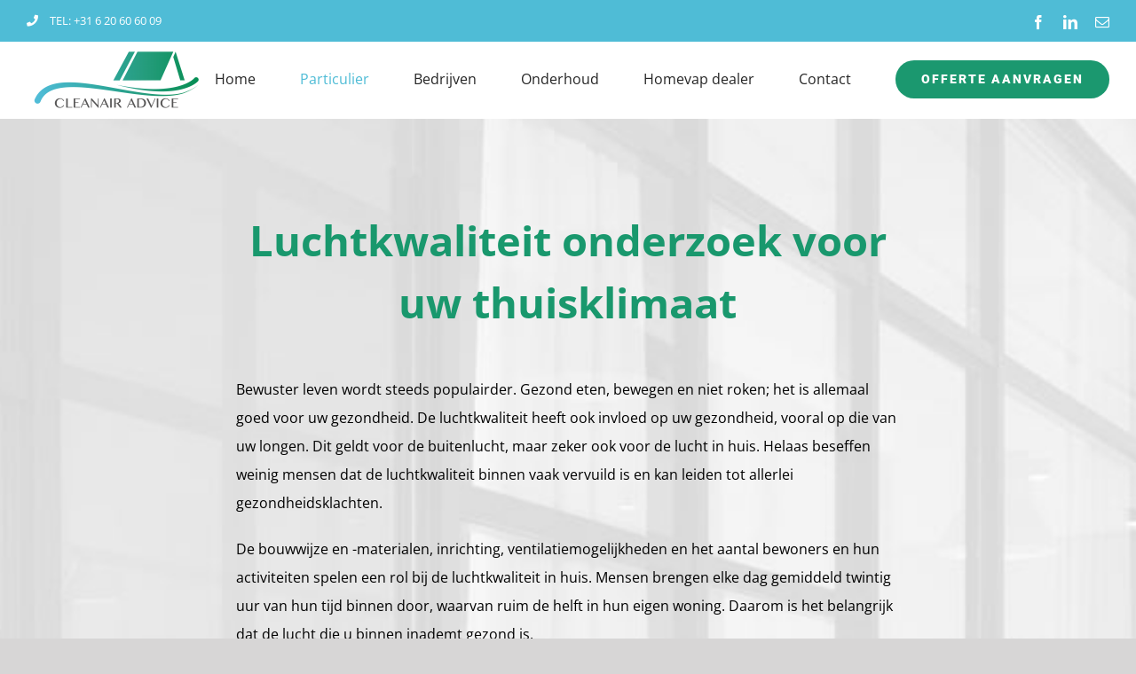

--- FILE ---
content_type: text/html; charset=utf-8
request_url: https://www.google.com/recaptcha/api2/anchor?ar=1&k=6LewZ6IUAAAAAO28FqJb7S-LcX_BYfRfXgLy1fDP&co=aHR0cHM6Ly9jbGVhbmFpcmFkdmljZS5ubDo0NDM.&hl=en&v=N67nZn4AqZkNcbeMu4prBgzg&size=invisible&anchor-ms=20000&execute-ms=30000&cb=58ya4hs0hh2o
body_size: 48736
content:
<!DOCTYPE HTML><html dir="ltr" lang="en"><head><meta http-equiv="Content-Type" content="text/html; charset=UTF-8">
<meta http-equiv="X-UA-Compatible" content="IE=edge">
<title>reCAPTCHA</title>
<style type="text/css">
/* cyrillic-ext */
@font-face {
  font-family: 'Roboto';
  font-style: normal;
  font-weight: 400;
  font-stretch: 100%;
  src: url(//fonts.gstatic.com/s/roboto/v48/KFO7CnqEu92Fr1ME7kSn66aGLdTylUAMa3GUBHMdazTgWw.woff2) format('woff2');
  unicode-range: U+0460-052F, U+1C80-1C8A, U+20B4, U+2DE0-2DFF, U+A640-A69F, U+FE2E-FE2F;
}
/* cyrillic */
@font-face {
  font-family: 'Roboto';
  font-style: normal;
  font-weight: 400;
  font-stretch: 100%;
  src: url(//fonts.gstatic.com/s/roboto/v48/KFO7CnqEu92Fr1ME7kSn66aGLdTylUAMa3iUBHMdazTgWw.woff2) format('woff2');
  unicode-range: U+0301, U+0400-045F, U+0490-0491, U+04B0-04B1, U+2116;
}
/* greek-ext */
@font-face {
  font-family: 'Roboto';
  font-style: normal;
  font-weight: 400;
  font-stretch: 100%;
  src: url(//fonts.gstatic.com/s/roboto/v48/KFO7CnqEu92Fr1ME7kSn66aGLdTylUAMa3CUBHMdazTgWw.woff2) format('woff2');
  unicode-range: U+1F00-1FFF;
}
/* greek */
@font-face {
  font-family: 'Roboto';
  font-style: normal;
  font-weight: 400;
  font-stretch: 100%;
  src: url(//fonts.gstatic.com/s/roboto/v48/KFO7CnqEu92Fr1ME7kSn66aGLdTylUAMa3-UBHMdazTgWw.woff2) format('woff2');
  unicode-range: U+0370-0377, U+037A-037F, U+0384-038A, U+038C, U+038E-03A1, U+03A3-03FF;
}
/* math */
@font-face {
  font-family: 'Roboto';
  font-style: normal;
  font-weight: 400;
  font-stretch: 100%;
  src: url(//fonts.gstatic.com/s/roboto/v48/KFO7CnqEu92Fr1ME7kSn66aGLdTylUAMawCUBHMdazTgWw.woff2) format('woff2');
  unicode-range: U+0302-0303, U+0305, U+0307-0308, U+0310, U+0312, U+0315, U+031A, U+0326-0327, U+032C, U+032F-0330, U+0332-0333, U+0338, U+033A, U+0346, U+034D, U+0391-03A1, U+03A3-03A9, U+03B1-03C9, U+03D1, U+03D5-03D6, U+03F0-03F1, U+03F4-03F5, U+2016-2017, U+2034-2038, U+203C, U+2040, U+2043, U+2047, U+2050, U+2057, U+205F, U+2070-2071, U+2074-208E, U+2090-209C, U+20D0-20DC, U+20E1, U+20E5-20EF, U+2100-2112, U+2114-2115, U+2117-2121, U+2123-214F, U+2190, U+2192, U+2194-21AE, U+21B0-21E5, U+21F1-21F2, U+21F4-2211, U+2213-2214, U+2216-22FF, U+2308-230B, U+2310, U+2319, U+231C-2321, U+2336-237A, U+237C, U+2395, U+239B-23B7, U+23D0, U+23DC-23E1, U+2474-2475, U+25AF, U+25B3, U+25B7, U+25BD, U+25C1, U+25CA, U+25CC, U+25FB, U+266D-266F, U+27C0-27FF, U+2900-2AFF, U+2B0E-2B11, U+2B30-2B4C, U+2BFE, U+3030, U+FF5B, U+FF5D, U+1D400-1D7FF, U+1EE00-1EEFF;
}
/* symbols */
@font-face {
  font-family: 'Roboto';
  font-style: normal;
  font-weight: 400;
  font-stretch: 100%;
  src: url(//fonts.gstatic.com/s/roboto/v48/KFO7CnqEu92Fr1ME7kSn66aGLdTylUAMaxKUBHMdazTgWw.woff2) format('woff2');
  unicode-range: U+0001-000C, U+000E-001F, U+007F-009F, U+20DD-20E0, U+20E2-20E4, U+2150-218F, U+2190, U+2192, U+2194-2199, U+21AF, U+21E6-21F0, U+21F3, U+2218-2219, U+2299, U+22C4-22C6, U+2300-243F, U+2440-244A, U+2460-24FF, U+25A0-27BF, U+2800-28FF, U+2921-2922, U+2981, U+29BF, U+29EB, U+2B00-2BFF, U+4DC0-4DFF, U+FFF9-FFFB, U+10140-1018E, U+10190-1019C, U+101A0, U+101D0-101FD, U+102E0-102FB, U+10E60-10E7E, U+1D2C0-1D2D3, U+1D2E0-1D37F, U+1F000-1F0FF, U+1F100-1F1AD, U+1F1E6-1F1FF, U+1F30D-1F30F, U+1F315, U+1F31C, U+1F31E, U+1F320-1F32C, U+1F336, U+1F378, U+1F37D, U+1F382, U+1F393-1F39F, U+1F3A7-1F3A8, U+1F3AC-1F3AF, U+1F3C2, U+1F3C4-1F3C6, U+1F3CA-1F3CE, U+1F3D4-1F3E0, U+1F3ED, U+1F3F1-1F3F3, U+1F3F5-1F3F7, U+1F408, U+1F415, U+1F41F, U+1F426, U+1F43F, U+1F441-1F442, U+1F444, U+1F446-1F449, U+1F44C-1F44E, U+1F453, U+1F46A, U+1F47D, U+1F4A3, U+1F4B0, U+1F4B3, U+1F4B9, U+1F4BB, U+1F4BF, U+1F4C8-1F4CB, U+1F4D6, U+1F4DA, U+1F4DF, U+1F4E3-1F4E6, U+1F4EA-1F4ED, U+1F4F7, U+1F4F9-1F4FB, U+1F4FD-1F4FE, U+1F503, U+1F507-1F50B, U+1F50D, U+1F512-1F513, U+1F53E-1F54A, U+1F54F-1F5FA, U+1F610, U+1F650-1F67F, U+1F687, U+1F68D, U+1F691, U+1F694, U+1F698, U+1F6AD, U+1F6B2, U+1F6B9-1F6BA, U+1F6BC, U+1F6C6-1F6CF, U+1F6D3-1F6D7, U+1F6E0-1F6EA, U+1F6F0-1F6F3, U+1F6F7-1F6FC, U+1F700-1F7FF, U+1F800-1F80B, U+1F810-1F847, U+1F850-1F859, U+1F860-1F887, U+1F890-1F8AD, U+1F8B0-1F8BB, U+1F8C0-1F8C1, U+1F900-1F90B, U+1F93B, U+1F946, U+1F984, U+1F996, U+1F9E9, U+1FA00-1FA6F, U+1FA70-1FA7C, U+1FA80-1FA89, U+1FA8F-1FAC6, U+1FACE-1FADC, U+1FADF-1FAE9, U+1FAF0-1FAF8, U+1FB00-1FBFF;
}
/* vietnamese */
@font-face {
  font-family: 'Roboto';
  font-style: normal;
  font-weight: 400;
  font-stretch: 100%;
  src: url(//fonts.gstatic.com/s/roboto/v48/KFO7CnqEu92Fr1ME7kSn66aGLdTylUAMa3OUBHMdazTgWw.woff2) format('woff2');
  unicode-range: U+0102-0103, U+0110-0111, U+0128-0129, U+0168-0169, U+01A0-01A1, U+01AF-01B0, U+0300-0301, U+0303-0304, U+0308-0309, U+0323, U+0329, U+1EA0-1EF9, U+20AB;
}
/* latin-ext */
@font-face {
  font-family: 'Roboto';
  font-style: normal;
  font-weight: 400;
  font-stretch: 100%;
  src: url(//fonts.gstatic.com/s/roboto/v48/KFO7CnqEu92Fr1ME7kSn66aGLdTylUAMa3KUBHMdazTgWw.woff2) format('woff2');
  unicode-range: U+0100-02BA, U+02BD-02C5, U+02C7-02CC, U+02CE-02D7, U+02DD-02FF, U+0304, U+0308, U+0329, U+1D00-1DBF, U+1E00-1E9F, U+1EF2-1EFF, U+2020, U+20A0-20AB, U+20AD-20C0, U+2113, U+2C60-2C7F, U+A720-A7FF;
}
/* latin */
@font-face {
  font-family: 'Roboto';
  font-style: normal;
  font-weight: 400;
  font-stretch: 100%;
  src: url(//fonts.gstatic.com/s/roboto/v48/KFO7CnqEu92Fr1ME7kSn66aGLdTylUAMa3yUBHMdazQ.woff2) format('woff2');
  unicode-range: U+0000-00FF, U+0131, U+0152-0153, U+02BB-02BC, U+02C6, U+02DA, U+02DC, U+0304, U+0308, U+0329, U+2000-206F, U+20AC, U+2122, U+2191, U+2193, U+2212, U+2215, U+FEFF, U+FFFD;
}
/* cyrillic-ext */
@font-face {
  font-family: 'Roboto';
  font-style: normal;
  font-weight: 500;
  font-stretch: 100%;
  src: url(//fonts.gstatic.com/s/roboto/v48/KFO7CnqEu92Fr1ME7kSn66aGLdTylUAMa3GUBHMdazTgWw.woff2) format('woff2');
  unicode-range: U+0460-052F, U+1C80-1C8A, U+20B4, U+2DE0-2DFF, U+A640-A69F, U+FE2E-FE2F;
}
/* cyrillic */
@font-face {
  font-family: 'Roboto';
  font-style: normal;
  font-weight: 500;
  font-stretch: 100%;
  src: url(//fonts.gstatic.com/s/roboto/v48/KFO7CnqEu92Fr1ME7kSn66aGLdTylUAMa3iUBHMdazTgWw.woff2) format('woff2');
  unicode-range: U+0301, U+0400-045F, U+0490-0491, U+04B0-04B1, U+2116;
}
/* greek-ext */
@font-face {
  font-family: 'Roboto';
  font-style: normal;
  font-weight: 500;
  font-stretch: 100%;
  src: url(//fonts.gstatic.com/s/roboto/v48/KFO7CnqEu92Fr1ME7kSn66aGLdTylUAMa3CUBHMdazTgWw.woff2) format('woff2');
  unicode-range: U+1F00-1FFF;
}
/* greek */
@font-face {
  font-family: 'Roboto';
  font-style: normal;
  font-weight: 500;
  font-stretch: 100%;
  src: url(//fonts.gstatic.com/s/roboto/v48/KFO7CnqEu92Fr1ME7kSn66aGLdTylUAMa3-UBHMdazTgWw.woff2) format('woff2');
  unicode-range: U+0370-0377, U+037A-037F, U+0384-038A, U+038C, U+038E-03A1, U+03A3-03FF;
}
/* math */
@font-face {
  font-family: 'Roboto';
  font-style: normal;
  font-weight: 500;
  font-stretch: 100%;
  src: url(//fonts.gstatic.com/s/roboto/v48/KFO7CnqEu92Fr1ME7kSn66aGLdTylUAMawCUBHMdazTgWw.woff2) format('woff2');
  unicode-range: U+0302-0303, U+0305, U+0307-0308, U+0310, U+0312, U+0315, U+031A, U+0326-0327, U+032C, U+032F-0330, U+0332-0333, U+0338, U+033A, U+0346, U+034D, U+0391-03A1, U+03A3-03A9, U+03B1-03C9, U+03D1, U+03D5-03D6, U+03F0-03F1, U+03F4-03F5, U+2016-2017, U+2034-2038, U+203C, U+2040, U+2043, U+2047, U+2050, U+2057, U+205F, U+2070-2071, U+2074-208E, U+2090-209C, U+20D0-20DC, U+20E1, U+20E5-20EF, U+2100-2112, U+2114-2115, U+2117-2121, U+2123-214F, U+2190, U+2192, U+2194-21AE, U+21B0-21E5, U+21F1-21F2, U+21F4-2211, U+2213-2214, U+2216-22FF, U+2308-230B, U+2310, U+2319, U+231C-2321, U+2336-237A, U+237C, U+2395, U+239B-23B7, U+23D0, U+23DC-23E1, U+2474-2475, U+25AF, U+25B3, U+25B7, U+25BD, U+25C1, U+25CA, U+25CC, U+25FB, U+266D-266F, U+27C0-27FF, U+2900-2AFF, U+2B0E-2B11, U+2B30-2B4C, U+2BFE, U+3030, U+FF5B, U+FF5D, U+1D400-1D7FF, U+1EE00-1EEFF;
}
/* symbols */
@font-face {
  font-family: 'Roboto';
  font-style: normal;
  font-weight: 500;
  font-stretch: 100%;
  src: url(//fonts.gstatic.com/s/roboto/v48/KFO7CnqEu92Fr1ME7kSn66aGLdTylUAMaxKUBHMdazTgWw.woff2) format('woff2');
  unicode-range: U+0001-000C, U+000E-001F, U+007F-009F, U+20DD-20E0, U+20E2-20E4, U+2150-218F, U+2190, U+2192, U+2194-2199, U+21AF, U+21E6-21F0, U+21F3, U+2218-2219, U+2299, U+22C4-22C6, U+2300-243F, U+2440-244A, U+2460-24FF, U+25A0-27BF, U+2800-28FF, U+2921-2922, U+2981, U+29BF, U+29EB, U+2B00-2BFF, U+4DC0-4DFF, U+FFF9-FFFB, U+10140-1018E, U+10190-1019C, U+101A0, U+101D0-101FD, U+102E0-102FB, U+10E60-10E7E, U+1D2C0-1D2D3, U+1D2E0-1D37F, U+1F000-1F0FF, U+1F100-1F1AD, U+1F1E6-1F1FF, U+1F30D-1F30F, U+1F315, U+1F31C, U+1F31E, U+1F320-1F32C, U+1F336, U+1F378, U+1F37D, U+1F382, U+1F393-1F39F, U+1F3A7-1F3A8, U+1F3AC-1F3AF, U+1F3C2, U+1F3C4-1F3C6, U+1F3CA-1F3CE, U+1F3D4-1F3E0, U+1F3ED, U+1F3F1-1F3F3, U+1F3F5-1F3F7, U+1F408, U+1F415, U+1F41F, U+1F426, U+1F43F, U+1F441-1F442, U+1F444, U+1F446-1F449, U+1F44C-1F44E, U+1F453, U+1F46A, U+1F47D, U+1F4A3, U+1F4B0, U+1F4B3, U+1F4B9, U+1F4BB, U+1F4BF, U+1F4C8-1F4CB, U+1F4D6, U+1F4DA, U+1F4DF, U+1F4E3-1F4E6, U+1F4EA-1F4ED, U+1F4F7, U+1F4F9-1F4FB, U+1F4FD-1F4FE, U+1F503, U+1F507-1F50B, U+1F50D, U+1F512-1F513, U+1F53E-1F54A, U+1F54F-1F5FA, U+1F610, U+1F650-1F67F, U+1F687, U+1F68D, U+1F691, U+1F694, U+1F698, U+1F6AD, U+1F6B2, U+1F6B9-1F6BA, U+1F6BC, U+1F6C6-1F6CF, U+1F6D3-1F6D7, U+1F6E0-1F6EA, U+1F6F0-1F6F3, U+1F6F7-1F6FC, U+1F700-1F7FF, U+1F800-1F80B, U+1F810-1F847, U+1F850-1F859, U+1F860-1F887, U+1F890-1F8AD, U+1F8B0-1F8BB, U+1F8C0-1F8C1, U+1F900-1F90B, U+1F93B, U+1F946, U+1F984, U+1F996, U+1F9E9, U+1FA00-1FA6F, U+1FA70-1FA7C, U+1FA80-1FA89, U+1FA8F-1FAC6, U+1FACE-1FADC, U+1FADF-1FAE9, U+1FAF0-1FAF8, U+1FB00-1FBFF;
}
/* vietnamese */
@font-face {
  font-family: 'Roboto';
  font-style: normal;
  font-weight: 500;
  font-stretch: 100%;
  src: url(//fonts.gstatic.com/s/roboto/v48/KFO7CnqEu92Fr1ME7kSn66aGLdTylUAMa3OUBHMdazTgWw.woff2) format('woff2');
  unicode-range: U+0102-0103, U+0110-0111, U+0128-0129, U+0168-0169, U+01A0-01A1, U+01AF-01B0, U+0300-0301, U+0303-0304, U+0308-0309, U+0323, U+0329, U+1EA0-1EF9, U+20AB;
}
/* latin-ext */
@font-face {
  font-family: 'Roboto';
  font-style: normal;
  font-weight: 500;
  font-stretch: 100%;
  src: url(//fonts.gstatic.com/s/roboto/v48/KFO7CnqEu92Fr1ME7kSn66aGLdTylUAMa3KUBHMdazTgWw.woff2) format('woff2');
  unicode-range: U+0100-02BA, U+02BD-02C5, U+02C7-02CC, U+02CE-02D7, U+02DD-02FF, U+0304, U+0308, U+0329, U+1D00-1DBF, U+1E00-1E9F, U+1EF2-1EFF, U+2020, U+20A0-20AB, U+20AD-20C0, U+2113, U+2C60-2C7F, U+A720-A7FF;
}
/* latin */
@font-face {
  font-family: 'Roboto';
  font-style: normal;
  font-weight: 500;
  font-stretch: 100%;
  src: url(//fonts.gstatic.com/s/roboto/v48/KFO7CnqEu92Fr1ME7kSn66aGLdTylUAMa3yUBHMdazQ.woff2) format('woff2');
  unicode-range: U+0000-00FF, U+0131, U+0152-0153, U+02BB-02BC, U+02C6, U+02DA, U+02DC, U+0304, U+0308, U+0329, U+2000-206F, U+20AC, U+2122, U+2191, U+2193, U+2212, U+2215, U+FEFF, U+FFFD;
}
/* cyrillic-ext */
@font-face {
  font-family: 'Roboto';
  font-style: normal;
  font-weight: 900;
  font-stretch: 100%;
  src: url(//fonts.gstatic.com/s/roboto/v48/KFO7CnqEu92Fr1ME7kSn66aGLdTylUAMa3GUBHMdazTgWw.woff2) format('woff2');
  unicode-range: U+0460-052F, U+1C80-1C8A, U+20B4, U+2DE0-2DFF, U+A640-A69F, U+FE2E-FE2F;
}
/* cyrillic */
@font-face {
  font-family: 'Roboto';
  font-style: normal;
  font-weight: 900;
  font-stretch: 100%;
  src: url(//fonts.gstatic.com/s/roboto/v48/KFO7CnqEu92Fr1ME7kSn66aGLdTylUAMa3iUBHMdazTgWw.woff2) format('woff2');
  unicode-range: U+0301, U+0400-045F, U+0490-0491, U+04B0-04B1, U+2116;
}
/* greek-ext */
@font-face {
  font-family: 'Roboto';
  font-style: normal;
  font-weight: 900;
  font-stretch: 100%;
  src: url(//fonts.gstatic.com/s/roboto/v48/KFO7CnqEu92Fr1ME7kSn66aGLdTylUAMa3CUBHMdazTgWw.woff2) format('woff2');
  unicode-range: U+1F00-1FFF;
}
/* greek */
@font-face {
  font-family: 'Roboto';
  font-style: normal;
  font-weight: 900;
  font-stretch: 100%;
  src: url(//fonts.gstatic.com/s/roboto/v48/KFO7CnqEu92Fr1ME7kSn66aGLdTylUAMa3-UBHMdazTgWw.woff2) format('woff2');
  unicode-range: U+0370-0377, U+037A-037F, U+0384-038A, U+038C, U+038E-03A1, U+03A3-03FF;
}
/* math */
@font-face {
  font-family: 'Roboto';
  font-style: normal;
  font-weight: 900;
  font-stretch: 100%;
  src: url(//fonts.gstatic.com/s/roboto/v48/KFO7CnqEu92Fr1ME7kSn66aGLdTylUAMawCUBHMdazTgWw.woff2) format('woff2');
  unicode-range: U+0302-0303, U+0305, U+0307-0308, U+0310, U+0312, U+0315, U+031A, U+0326-0327, U+032C, U+032F-0330, U+0332-0333, U+0338, U+033A, U+0346, U+034D, U+0391-03A1, U+03A3-03A9, U+03B1-03C9, U+03D1, U+03D5-03D6, U+03F0-03F1, U+03F4-03F5, U+2016-2017, U+2034-2038, U+203C, U+2040, U+2043, U+2047, U+2050, U+2057, U+205F, U+2070-2071, U+2074-208E, U+2090-209C, U+20D0-20DC, U+20E1, U+20E5-20EF, U+2100-2112, U+2114-2115, U+2117-2121, U+2123-214F, U+2190, U+2192, U+2194-21AE, U+21B0-21E5, U+21F1-21F2, U+21F4-2211, U+2213-2214, U+2216-22FF, U+2308-230B, U+2310, U+2319, U+231C-2321, U+2336-237A, U+237C, U+2395, U+239B-23B7, U+23D0, U+23DC-23E1, U+2474-2475, U+25AF, U+25B3, U+25B7, U+25BD, U+25C1, U+25CA, U+25CC, U+25FB, U+266D-266F, U+27C0-27FF, U+2900-2AFF, U+2B0E-2B11, U+2B30-2B4C, U+2BFE, U+3030, U+FF5B, U+FF5D, U+1D400-1D7FF, U+1EE00-1EEFF;
}
/* symbols */
@font-face {
  font-family: 'Roboto';
  font-style: normal;
  font-weight: 900;
  font-stretch: 100%;
  src: url(//fonts.gstatic.com/s/roboto/v48/KFO7CnqEu92Fr1ME7kSn66aGLdTylUAMaxKUBHMdazTgWw.woff2) format('woff2');
  unicode-range: U+0001-000C, U+000E-001F, U+007F-009F, U+20DD-20E0, U+20E2-20E4, U+2150-218F, U+2190, U+2192, U+2194-2199, U+21AF, U+21E6-21F0, U+21F3, U+2218-2219, U+2299, U+22C4-22C6, U+2300-243F, U+2440-244A, U+2460-24FF, U+25A0-27BF, U+2800-28FF, U+2921-2922, U+2981, U+29BF, U+29EB, U+2B00-2BFF, U+4DC0-4DFF, U+FFF9-FFFB, U+10140-1018E, U+10190-1019C, U+101A0, U+101D0-101FD, U+102E0-102FB, U+10E60-10E7E, U+1D2C0-1D2D3, U+1D2E0-1D37F, U+1F000-1F0FF, U+1F100-1F1AD, U+1F1E6-1F1FF, U+1F30D-1F30F, U+1F315, U+1F31C, U+1F31E, U+1F320-1F32C, U+1F336, U+1F378, U+1F37D, U+1F382, U+1F393-1F39F, U+1F3A7-1F3A8, U+1F3AC-1F3AF, U+1F3C2, U+1F3C4-1F3C6, U+1F3CA-1F3CE, U+1F3D4-1F3E0, U+1F3ED, U+1F3F1-1F3F3, U+1F3F5-1F3F7, U+1F408, U+1F415, U+1F41F, U+1F426, U+1F43F, U+1F441-1F442, U+1F444, U+1F446-1F449, U+1F44C-1F44E, U+1F453, U+1F46A, U+1F47D, U+1F4A3, U+1F4B0, U+1F4B3, U+1F4B9, U+1F4BB, U+1F4BF, U+1F4C8-1F4CB, U+1F4D6, U+1F4DA, U+1F4DF, U+1F4E3-1F4E6, U+1F4EA-1F4ED, U+1F4F7, U+1F4F9-1F4FB, U+1F4FD-1F4FE, U+1F503, U+1F507-1F50B, U+1F50D, U+1F512-1F513, U+1F53E-1F54A, U+1F54F-1F5FA, U+1F610, U+1F650-1F67F, U+1F687, U+1F68D, U+1F691, U+1F694, U+1F698, U+1F6AD, U+1F6B2, U+1F6B9-1F6BA, U+1F6BC, U+1F6C6-1F6CF, U+1F6D3-1F6D7, U+1F6E0-1F6EA, U+1F6F0-1F6F3, U+1F6F7-1F6FC, U+1F700-1F7FF, U+1F800-1F80B, U+1F810-1F847, U+1F850-1F859, U+1F860-1F887, U+1F890-1F8AD, U+1F8B0-1F8BB, U+1F8C0-1F8C1, U+1F900-1F90B, U+1F93B, U+1F946, U+1F984, U+1F996, U+1F9E9, U+1FA00-1FA6F, U+1FA70-1FA7C, U+1FA80-1FA89, U+1FA8F-1FAC6, U+1FACE-1FADC, U+1FADF-1FAE9, U+1FAF0-1FAF8, U+1FB00-1FBFF;
}
/* vietnamese */
@font-face {
  font-family: 'Roboto';
  font-style: normal;
  font-weight: 900;
  font-stretch: 100%;
  src: url(//fonts.gstatic.com/s/roboto/v48/KFO7CnqEu92Fr1ME7kSn66aGLdTylUAMa3OUBHMdazTgWw.woff2) format('woff2');
  unicode-range: U+0102-0103, U+0110-0111, U+0128-0129, U+0168-0169, U+01A0-01A1, U+01AF-01B0, U+0300-0301, U+0303-0304, U+0308-0309, U+0323, U+0329, U+1EA0-1EF9, U+20AB;
}
/* latin-ext */
@font-face {
  font-family: 'Roboto';
  font-style: normal;
  font-weight: 900;
  font-stretch: 100%;
  src: url(//fonts.gstatic.com/s/roboto/v48/KFO7CnqEu92Fr1ME7kSn66aGLdTylUAMa3KUBHMdazTgWw.woff2) format('woff2');
  unicode-range: U+0100-02BA, U+02BD-02C5, U+02C7-02CC, U+02CE-02D7, U+02DD-02FF, U+0304, U+0308, U+0329, U+1D00-1DBF, U+1E00-1E9F, U+1EF2-1EFF, U+2020, U+20A0-20AB, U+20AD-20C0, U+2113, U+2C60-2C7F, U+A720-A7FF;
}
/* latin */
@font-face {
  font-family: 'Roboto';
  font-style: normal;
  font-weight: 900;
  font-stretch: 100%;
  src: url(//fonts.gstatic.com/s/roboto/v48/KFO7CnqEu92Fr1ME7kSn66aGLdTylUAMa3yUBHMdazQ.woff2) format('woff2');
  unicode-range: U+0000-00FF, U+0131, U+0152-0153, U+02BB-02BC, U+02C6, U+02DA, U+02DC, U+0304, U+0308, U+0329, U+2000-206F, U+20AC, U+2122, U+2191, U+2193, U+2212, U+2215, U+FEFF, U+FFFD;
}

</style>
<link rel="stylesheet" type="text/css" href="https://www.gstatic.com/recaptcha/releases/N67nZn4AqZkNcbeMu4prBgzg/styles__ltr.css">
<script nonce="WA3Laqh0J1Gzs1FB2Gh-2g" type="text/javascript">window['__recaptcha_api'] = 'https://www.google.com/recaptcha/api2/';</script>
<script type="text/javascript" src="https://www.gstatic.com/recaptcha/releases/N67nZn4AqZkNcbeMu4prBgzg/recaptcha__en.js" nonce="WA3Laqh0J1Gzs1FB2Gh-2g">
      
    </script></head>
<body><div id="rc-anchor-alert" class="rc-anchor-alert"></div>
<input type="hidden" id="recaptcha-token" value="[base64]">
<script type="text/javascript" nonce="WA3Laqh0J1Gzs1FB2Gh-2g">
      recaptcha.anchor.Main.init("[\x22ainput\x22,[\x22bgdata\x22,\x22\x22,\[base64]/[base64]/[base64]/bmV3IHJbeF0oY1swXSk6RT09Mj9uZXcgclt4XShjWzBdLGNbMV0pOkU9PTM/bmV3IHJbeF0oY1swXSxjWzFdLGNbMl0pOkU9PTQ/[base64]/[base64]/[base64]/[base64]/[base64]/[base64]/[base64]/[base64]\x22,\[base64]\x22,\x22wo9aw7kmAXAow4AAZTPCusOiER1fwoTDlDLDssKmwo/CuMK/wpLDv8K+EcKlW8KJwrkAOAdLJhjCj8KZQsOvX8KnIsKuwq/DliHClDvDgGN2cl55DsKoVBfCvRLDiF/[base64]/CqFHDvkXCncKqdsOMwqh7asKqw6ctXcO/[base64]/[base64]/[base64]/[base64]/CkDQuwpQecFDCnxtqasOow75pw4/DgcK4Ww4zKMOzKsO9w4jDssKOw6LCh8ONBBPDtMOkQsKmw4TDiR3DucO0Pm5/wqkpwp/DucKJw6A3VcKaU3XDmsKTw4bChwTDm8OqVcO2wq15Ay03Sy53Nxp3wqjDisKUdVZww6LDjyBdwpJ+V8Oyw7bDhMKtwpbCgmhYISI1cGxaFmsLw6jDjD9XAcKbw6BWw63DgjsjZMOIC8OIAMKxwrzDk8OpUW4HYCHDnjoYbcO+WCHCqSgHwq/[base64]/DsMKuacO7A8OLwpZ1w4fCucO1bhBoacK4BsOhQMKiByJaKsK1w4bCjzXDisOKwohROsKXAHYvRMOGwrbCnMOAccOQw7A3MsOnw7EpRUnDpmzDmsOTwoNHesKAw5FtDzxXwowvLcO1P8OQw4Y6T8KPKRUhwp/Ch8KGwpJJw6DDqsKcPWfCsUTCtm8+BcKGw4s8woPCiX8GV3o7PUwywqMtAnt+CsOTAAYyPHHCrsKzB8KxwrLDucO0w7HDuigJHsKOwpTDvxJHPcOJw61qFHfCvTdDZk8kw7/DhsOtwprDkUjDhwBNJMKQXVIBwrHDvltmwrXDhjXChkpEwr/ChQYVAxrDu0VrwqHClEXCkcKgwp4bUcKJwqtLJDjDhBHDo0N7G8Kzw4gTdcKvWxAaam1zHAvDkVwAC8KrC8OJwq9QCkdVwpsEwqDCg3piMMOGWsKAXBvCtnFyV8O3w67CsMOGH8O+w5J8w4DDrQIUI3ANE8OVJHnCucOiwogKOcO8w7k5CmM2w6/DvsOrw7zDssKGD8KMwp4nV8K1wq3Dgg/CqcKlEMKew6IAw6bDiWUjRDDCsMKzK2ZtN8OOIydiJBDDhinDmMOdw5HDhVMPeR80KGDCvsOeQcKySmowwo0sOsOBw7tEVMOgFcOAwoVAXld+wobDtsOubx3DlcKgw7NYw4TCqMK1w4/DsWDDlsOrwqZkKsOmZFvCvcO+w6DDoB1lBMOlw7FRwqLDmSc+w7nDo8O1w6rDg8Kmw4Ibw6DCgcOFwoVfIRlRUXowaTvCojtVPWgOeCYsw680w51AUMKUw7IxYGPDpMOgH8Ojwq8hw5tSw6/CncKoODNVCBfDnVIFw53DmBoewoDDgMO/[base64]/DtsKFOMKkCTrCoMKpI0nCnMKaMcOvw4g9w5hqa0sEw6UsIiPCgsK/w7TDhlNbwrRDbcKKNsOxGsKGwo03BEl/w5fDi8KJJMK6w7PDssOqQ0wNacK0w7TCsMKTw7nCoMO7IV7CqsOHwq7ClEzDpgrDrQoEcjzDhcOUw5AmIsKiw6B2asOPY8Ouw71kVjbDn1nCp3vDrnTDjMOQBA7Dmh4Ew5nDlR7CssO8LHZ1w7bCv8K/[base64]/Cj2d4Kn3DnAJXLBMcw49OMksowpd9TwjDr8KCElo5FlYTw5zCsDRzVMKlw4UIwofCtsOXNww2wpLDtDlPwqYgOlrCqUBONMOGw4pLw6zCsMOAfsK4EC/DiUJkw7PCkMKgaXlzwpjCkzgjw4rDj0HDh8OKw50fAcKXw71OHsOucRHDjwgTwpMVwqI9wpfCoAzDsMKYIG7DpTrDsQDDgXfCjUBbw6IKXFfCg23CplIJO8KMw6nDsMKHJivDn2Bmw5fDvMOhwpZ8PUTDt8KsXcKNIsOwwqZIHRLDqMKibx3CusKwBVNJYMOYw7PCvz/CjsKmw7jCgz7Crh4Pw5fDgcKkS8Kbw7rDusKnw7fCoGbDgg0ZGsO9F2DCvWfDlnFbDcKYLAJZw7VQDQNUJMKGwpDChMKjWcKSw77Dvh44wpcnwr7CpjnDtMKAwqp1wpPDqTTDoQTDimlIdMO8C0XCiCjDsyjCssKkw6J/wr/[base64]/w6YJHsKXwpHDvEvDuRnDiMKEwrHCmBDDq8K+WcK7wrPCh3YVE8K0wpg+XcOBXyhTQ8Ksw60dwrxBwr7Ci0gHwrDDsF1pTHMJAsKuMCgxMHDDpVoDCjoPCXYwOSDDlzPCrD/CmhPDqcKNbhjClX7Dh3lpw7fDsz8qwqI3w7zDsHbDkFBiTF7CpWAGw5TDimLDmMOfdHrDpUt7wq44FWLCmsKWw55Uw4LCvCQFKChGwo8Qe8OzHyDCrMOsw4VqRsKkFsOkw41bw6gLwpRiw4LCt8KfcmbCuVrCk8OZbcKAw48cw67CjsO1wqrDmUzCvXfDh3kSBsK/wqgZwosXw6VwVcOvfcOGwr3DocO/BRHCvQ/[base64]/DuGwSwrjDizPCusOjWSQaWFTDpgbCiC8/[base64]/CvMOywrpJwr8RFARAJMKrw6pBwq9HWArDiMKfd0QNw6kQVkPChcO2wo94UcKnw67DjTRiw45JwrbCghDDq09Lwp/Dtz8cXV1rJi9LBMK+w7MUwpo2AMOvwrA/wqFKWiLCgcK6w7RZw4VcL8Opw4XCmh4DwqHDnlPDvCBdGDMqw70WQcO5G8KJw5Ubw7ceJcKxw5XDs2/DnTvCtcOnwp3DoMOrWFnDhijDuX9Xwo8qwptzPC14wqXCvsOfe2hYUsK6w7F9DSAtwqRTNw/[base64]/CrB4Dw4XDq8KOwrA/wpxbFQd5HjnDhVXCo8OkwrgEXHQAwq3DpSnCtG5TVg5BVcOMwp0OLwxvIMOuw5/DncO/d8KYw7w+PEUEKcOVw5gyXMKRw5bDlcKWLMOpNghQw7LDilPDrsOJO2LCgsOtVEkBw5/[base64]/CmlgCEMK9RsKIwoJyX8K2w6bDjsO3GMK8aMKBwpjDnmI3wq8Pw4/CgsKtdcOcTU/DnMOAwrNjwqrChsOxw5/Dv34sw7nDmsOYw6ISwqbCvnJLwo80L8KTwqHDkcKxZB/Cv8OMwrRlYcOpI8Kgwp/DjVrCmT84wrbCjXNQw7UkScKgwpdHJcKaRcObXkZvw4BgWsOHV8OtG8KNfsK/[base64]/[base64]/w6N9w4lBwqXDgg7DhFpMOgluwo/CjMOTfQocwp7Dp8KDw5HCpcOICyvCrcKBYl7CogzDsHPDmMOOw7fCuAdkwpAeDwhWQsOEfEHDhwcEZTLDqsKqwqHDqMOjRQDDmsO8w4oLPcOGw4jDo8OHwrrCmsOoUcKhwp8Pw5BOwovCqsKHwq7DvsKcwqzDjMKFwqjCn1lQKi/CkMOcXsKnfVBQwoJmwo/CrMKXw4LDkBPCncKcw53DmgtQCRMOKw3CgkzDmsO7w6NJwqIkIMKIwqHCssOYw6ACw7VYw4wHw6hYwrNjJ8OfBsKjFsKJeMK0w6IeDMOmUcOLwqPDoTDCtMO8DjTCgcK/[base64]/Dn8K6SxZew4cKwobDhsKSUsO4ZsOYa8KBYcOIdkcmwoMfY04nMDjCpWhYw5rCtAJ1wqswHSRoMcKdKMKzw6FyPcKaVz0Hw612M8ONwpJ2ccOJw5ESw6QmBn3Dr8O8wq1oOsK5w7R0WMOYRjvDg27CpGzCuB/CgTTCmTZUbcOxUcOXw5YLDQk/AsKUwpzCtRAbQ8Ksw4NEOsKuEcO5wpAywrEBwrcaw43Dl0DDuMOlWMK6T8OvQxLCqcKtwphoX0nDs0k5w68Ow7/CoXdAwqhkSnEaMHPCs3c9PcKhEsKww5BYRcOIw7/CvsOiw5kvPTTDu8KKw7bDt8OqQsK+C1N5ClsIwpIrw4Ehw6tQwrrCuCXCgsKWwq4Ow6NnXsOIMR3DrRV8woTDn8Okw4jCnHPCmwRaLcOqRMKfecOTdcKbXHzDnyxeIDEtJm3DqgUFwrzDlMOoHsOkw5oSOcOdBsKIJcKlfG5tTxZJFj/DjnFQw6Nzw5TCnUJSXcOww7LDt8OzRsKTw7xwWEcBCsOywpfDhBrDpWzCmcOpf28RwqQVw4dMecKuKmnCo8O4w4vCtQzCkX98w4/[base64]/DvSbCh8KNwqnDpTw5ZMK1wrvDkBsBNcOlw6bDjMOOw6/DikvCulAedMOWC8KkP8KvwoTDicKaCVpwwoTCtcK8YW4UasKUDC3Dvn8ywrUBR29ZK8OkM2bCkB7CmcO4VcODeTnDl28+M8OvWcORw4PDrVMwYMKXwq/DtcKqw6LCjSBZw71OB8OWw5cBH2fDvgpAJGkBw6JVwo1fScOQKX12aMK0VWDCllJrfMOpwqAiw6jCj8KecMKow4rCg8K6wrVjRgbChMKPw7PChn3CgCtawqs7w4FUw5bDtnDCksOJFcKew7w/O8OscMKSwqhhHcOGw4Ztw4vDuMKvw4XCiijCu3pga8Obw7gnOybDj8OKDsKBA8OacwdOJ3/[base64]/[base64]/Dt8OYHlstciTDkVvCrUpqw5hfdsKYDcOew4XClsK2O1bCp8OiwoHDh8Ohw6l8wqIBX8KewpTCm8OAwpzDmVHCosK1JgApUH3DgcODwr8jABo3wqbDvnZXRsKrwrEmTsKsREbCvjLCj3XDnVU1UwHDvsOkwpxUOMK4ODbCvMKwPUJXw5TDlsKnwrPDpE/[base64]/[base64]/Cgzl+w7UaXsO6YUfCgD3CqmrCjXIZXsKWJ8OQecOvf8OJWMOuw40UPn54Ix/CmMOxYyzDg8Kfw4bDmwDCjcO/w7lSbyvDl0TCqnlFwokVWsKLcsO0wqU7aE0aVMODwrhwfMKrdRjCnn3DpxoDOTA/RsKDwqZ9YsOqwpBhwo5Bw6rCg2hxwo5xWUPDjsOtQ8KKLAHDoz9PGhjDi3zDm8K/[base64]/DnGnCpDPDl8OUTsK8w5DCkcKGUsOqwpQoRSHCuxvCmWBHwofDpTNSwrLCt8ORCMOcUcO1Gh/DkVLCrMOrO8O/wq9LwonCssKvwq/CthMYHcKRPlDCmCnConzDgDfDlH16w7QFMcKFw7rDv8KewpxXXhDCsXJWFVXClsO7X8KYJWhcw6oURsO/dcOXwo3CpsO3EAXCkMKgwonDqgtgwqLChMO9EcOMYMO0HibCs8OObsOTeVcow40rwp/Co8OTGMOGHsOjwo/CsivCg2E1w7jDnUXCryJ9wp/CoQ8Sw6NkdUsmw5Upw49sBnDDuxbCh8KgwrTCijvCtMK8LcOoDlZfJMKIMcOGwqfDqmfCtcOJO8KrETfCnMKgwojDlsKcJCjCocOJUMKowrt/wojDtsOiwprCvMOeejrCnUHCnMKow7VGwpnCvsK1NS0oCjdiwrHCpmRsAgLCollCwrvDocOnw7UzW8ODw6IFw4kGwpZEUCrCkMO0wrZOb8KjwrUAesKMwqJNwpzCsTJFFMOZwoXDl8OXwoN6w67DrkXDi1c8VBgHfhLDlsKqw49GfkgZw6jDo8K5w6zCo0DCusO/UGVhwrfDmmkoI8K2wq/DmcOgccOeJcO/[base64]/DsVc2AsOsw65Ww4XDik7Dr8OOZVrCpEDCusO0fMO/Z8K2wqHDjQcCw7ViwrkmJMKSw4xbwpzDt0fDvMKVKDfCrhgoYcOWAXTDhCotP0ZLa8KCwrHDsMOvw7hWFHXCpMOwUxNCw5MeM1TCnGvCk8KoHcKwUsK+H8Knw5nCk1fDrlnCo8OTwrhpw4onCcOmwqvDtSTDqFbCpEzDqU/ClyLCoFzChwYJewPDvCwuQy9wOcKHXzPDvMO3wrfDvcKcwoRSw5EOw7TDoWXCnGRpSMKJOz0eXy3Cr8KkJDPDosOdwrPDgTpnAQDCoMKkwrNXUsObwpAdwpo/JcOzNUwkMcKdw7ZrR1tpwpI8KcODwq0kwrVkDcOrWxvDl8Oew5ZFw4zCk8ORF8KxwqlDccKlYWLDlHLCoX3Cg0dTw4xfXA9IZh7DhTE3OsOpwpZew6DCucKYwpvCu1hLNcOkG8Ond38hKcOpw49rwqrCtRENwqsRwqEYwoDCvwQKBTdXQMOQwoPDhmnCoMKPwrvDmA/CrHPDnmA0wprDpQV2wrLDpgABVMOTF3gvNcKzSMKOGCnDnMKWFMO4wovDlcKfCAtOwqkJazxYw4N2w6TCosO3w5vDvQ7DocKFw6tTE8OqTEXDncOCfmZ3wr/CnEXDucKsIMKAXEhzOGTDq8OHw47DgETCkgzDrMOvwrQyE8Oqw6TCmjjCqikWw4dADMKqw7LClMKqw5vDvMOMbBTDnsORPjjCmDVDGcK9w40sMmR6ASEmw4JGwqEYalhkwpXDpsOKNXbCmwVDQsOPYgHDpsKjIMKGwrUlCSLDrsKgeU/CsMO+C19DWcOtPMK5N8Kpw73CncOJw7NRcMOZAMOKwpsmG1XDmMKGIQXChTNLwrsDwrNvPkHCrF1UwqAKWj3Cti/CgsOFwrARw4F4CsK7BMOKDMOHecKCwpHCsMOtwobCj34KwoQFOHw7WRkYL8KobcK/f8KZdMOdXC4gwrxDw4PChMKWQMO7XsOtw4B0JMOLw7Z+w6/CnsKZwqZ2w6ROwrHDpUNidHLDk8KJf8KMwprCpsKxKMK4esKXJEjDqcKGw7rCjw5Kwo3DqcKracOow7wYPcOZwovCkhlcDH8Swp8+TkDDvlV4w4/[base64]/CiHCl3lyRsONIsKMw5XCj1Jkw4pBw5zDlCtpDsO9w5LCisObwo3DgMKNwr9mYcOrwoUdwrPDpBp/aUgnFcKvw4rDgcOgwr7CscKLHkoGcHdEF8Kcwoh4w7dUwqDCosOKw5nCqm99w5Jywp7Du8OEw4/Dk8KUJRZjwr4VEAIDwrHDrQBmwpxRwofDhcKYwpZyEDMbU8Omw5Jbwpk3RClzWsOKw7FTQ1MlITzCgXHDgSg8w4nComjDu8OtKUpBTsKNw7TDsA/CuyAkKRbDocOOwpMawptyPMK0w7nDpcKfw6jDi8OKwqnCgcKJOcOGwonCtRrCrMONwpcKf8K0C0N0wr7CvsOiw5PDgCzDrGUUw5nCplYFw5Rvw4jCpMKxGiHCnMOtw5xtwoXCp0YdQBDCsDDDrMK9wqXDuMKwKMKlwqdmEsOewrHCqsKtQ0jClV/CtDEJwrPDo1HCocKxCG1hIEHCjcKBe8K/cg3Cgy7CosOnw4cFwrnCnTzDtm5Tw7zDoH3CjQvDgcOScMOPwo7DnVIZG3fClXURXsO9bMOoCHsKIk/DhGElb3DCizENw7pQwqnDtMO8ccK3w4PCoMOzw4rDoX5wAMO1dk/[base64]/DmsKJVsOlwr0Swr3CnsK3RcOSY8KmwrBCe3rCvR5oHcK0VMKEFcKpwqosdE7CmcKzFsKYwoTDm8O5woRweDVaw5nDi8KHCcOHwrAFRHPDvwTCgcO7XcOVBWECw6jDhcKpw4ccVMOCwoBsM8OpwolvC8KkwoNpUsKfQxo/wq9Yw6PCt8KLwqXCksKsCsOSw4PDmAxdwr/[base64]/DvcKzFQc5FMO3aApZwqrDsMOswoFqwo7DjlbDuATCscOYBifDqFQ/HkJVOHAfw74Ww7TCgE/[base64]/ChcO2LsKQCsOxw4sYK8KLw5oAXcOIwqXClmbCtcKndkDDpcKJA8O1IcOjwo3Dt8OzVDLDlcOUwp/Cq8OUT8KFwrDDv8Oswo95w5YfIQ0Gw6d9TFceWDrDnFXDgMOrEcK/[base64]/DpnbCmcOBw7XCtTgDwozDkMOHworDjSo+w7FUw7owZsKaPMKiwqjDmHVtw7YYwrfDpwcawp/Dj8KoQTbDh8O0OcOHGTo7PX3CvABIwp/DvcOMesOWwqzCiMO9BCwXw4FPwp9KasOdE8O1GHAmCcOeFFMuw5grLsK5w4bCtXBKWMKASMOiBMK5w6w8wqg2w5bDhsOew77CiCASWEnCrsK2w4kKw5UsBAXDjgfDocO7ISrDhsKHwrvCjsK5w4jDrzwXfDZAw5JFwo/[base64]/MsK/UsKTw7jCiRbDlsODw53DlkwzDiZIw4DDjMKSJMOZQcKhw6IVwq3Co8KpXsKVwpEpwo/[base64]/DksK/w6pUPMOJb2FAwrHDjAhNw4DDocKjHDXDisK6wpA8BVnCgzR+w5oKwpXCsnoxUsO3Tl5Jw4wABsKjwocBwqIaW8OHacOAw697FjjDjkLDs8KlJcKdMsOSBMOGw7fCtMKNw4M2w43Dt2gxw5/[base64]/DmcK4wrVgw4TCvEMIwpzCrkvCicKiwo8Nw7cmWMOMPTV8wrLDqAjCrFvDglzDs37Cv8KBantHwqoYw6HCjB3Cs8OQw6MkwqpHGMO8wrvDlMKQwo/CsRx2w5jDocK4M11GwoPCknsPNUcsw4DCiWpIC2zClnvCmjbCssO8wq/DjGjDtGXDrcK6IFt+wrfDoMK3wq3DucOMTsKxwokrDgXDqT4owqTDpFcIf8KfTsO/eC/CpsOYNsOMD8OQwpBDwovCp0PCl8OQC8KcPsONwpoIFsO7w7BbwpDDrMOEU0l7QsKow5U+WMKZVj/[base64]/w5jCiMO3Cw9IHAbClHA/w4nCpUJSw73DukHCv1BXw54xFnHDi8O1wp02w6PDhWFcMcKvKMKIGMKdUQ1cH8Kza8Obw4R3Uz/Dj2HCnsKPblt8FCxjwoEbI8K+w7hew4DCiHFEw5/[base64]/PMKRwqDDsMKgdsOdwrLClcKVw40xw6M8w6wTb8KnZz1ow6XDicOJwrPCusOVwobDvy3CuVrDtsOwwpJmwr7CkMKbcsKEwodcUsOGw5rCoxw7XcKPwoYpw6gFw4nCoMK4w75GSMK6bsOow5vDjC/Cv0HDrldebSQkP1LClMKBH8O3HntOL27ClCx6URUew7oJc3zDgBE9Ai3CqTZ/wr91wp9/[base64]/Dr1B7w4RNZ8KjI2N4wpjCisKXw6zDqcKXw6rDsEVMKcOcw6jCucKEaVF0w4LDi1ZMw4bDu3pOw5nCgMOZBH7DoTLCocK/[base64]/CmcKdw6kKW8OxwprCiQ/CthvDmMKIw44wSsKFwrhUw7DDkMKqw47CgQrCoGEfcMKGwoRiVcKIDMK3aTRpTkN8w4jDm8KxTkcWbMOgwqgsw5s/w5QdBTFOXCwNAcOSecOIwrfDsMK+wpDCrTjDmsOZHcO7G8KUN8KWw6HDvcK6w73CuRfCty46NVdOR1HDhsOMbMO1KMOJBsK2wowUDElwc03Cpy/Cq3xSwqPDhFxTYsOLwpXCl8KowpBBw5duw4DDgcKrwrjCgcOJAcOIw6HDg8OVwqomTTfCl8O1w5LCocOeIWnDj8OcwpfDvMKfJibDjzcOwo5pGsKMwrjDsyJowqENS8OifVwZWHtEwoLDg14PFcORTsK/GWswf09nE8O2w4TCrMK/[base64]/CrhFpw5HDjTE7dR/DjsK5wp4ew63ChxJQB8OEw783wovCi8Kpw73CqiIqw6fCkcOjwrpTwowBX8OKw63DtMKGFsOgScKCworCksKQw4t1w6LDiMKJw7F6UcK2R8OfOMO3w6fCgEDChMOwJDnCjVPCn3oqwq/CmcKCDMOgwqgdwoQ7PFgawosrDcKQw6xPIU8Dwp42wp3DiU3DjMKhLm5Bw6rCky41AsOAwq/CqcOSwoTCsiPDncOEamt1wqfCjDdlEcO3woRzwoTCvsO8w7ttw4l3w4DCoEtXMhTCmcOxMFJKw6bDu8KVIBRcwo3Cs3TCq14ANhjDq3M/Px/Co2/DmRRyGXHCssOfw6/[base64]/Y0JBCMKWEcKlwo3ChX7ClMKgw7ZtwrDChjTDsMOdesO1I8ONdUFoTTs2w4RvNlzCm8KwS2MDw4rDqCB8RsO3THLDiRXDmm4tP8KxPC/DnsOOwpPCnHEJworDgRB6MsOPMgAtdXTCm8KBwrdnfDTDtsOWwrzCgMKlw7Y7wozDg8OEw4DCl2LCscK5w57DgRzCuMKZw5fCocO2PE/[base64]/CocKlAcOHFS3DlcOCI8Kjw5pgHg7Dn1vDqjvDsQtZwoDCkys5wpvCsMKdwrVGw74uc03DhMOJw4YIFi8yfcKEw6jDocKiJ8OaBMK0wp8ia8O0w43DtMKxKRtow63CvSNOUSp/w6XCvcO9E8OyKhDCiVc5wqdNORDCvsO9w5JQSj9GDMOFwpUWSMKALMKfw4Nvw6BZIRfCplFUwqzCkMK5dUIyw6A1wo01TMKjw5/CpXfDhcOuIMOmwqLCikV6NBnDkcK1woTCt37CiGFjw68WPUnCjMOfw40jQMO3KsKmM1prw6/[base64]/[base64]/[base64]/Dv14/PUPDhGwrw49sw4/[base64]/CssKcA8KYw5pbwpDCosKLUsO8XQ8swrd/X8KrwqrCmzbCisOlV8OkelbDgGNeBMOLwrkAw5HDlcOmCEtYM1QYwrInwoJxCMKRwp5Awo3DjgUEw5rCunZMwrfCrDdUYcOpw7DDucKXw4HDg31KAXDDmsOechAKTMOmDXnDiF/CtMK/cj7DswYnC2LDtwLCjsOTwpLDjcOjFTXCmww/[base64]/[base64]/[base64]/ZFrCqD/[base64]/wq4SB8O6REbDk8KLOsOiEsOIwrU8YcOlYMK1w49IUD/ClSTDnUJbw4p7BlvDocKiXMKNwoUwDsKoVMK7L27Ct8OTecK/w7zCmMKlN0JJwrBUwqfDrHAQwrHDvS92wpDChMKyXXxuKCMtZ8OOOGPCpw9hXDB0NB3DlifCm8KwAj4jw7A3AcOTHsOPRMOpwrY2wqfDiWdAMiLChxEKSxcQw6ROTyrCtMOBc3jCrkdLwpQJAQUjw6/[base64]/CHkZR8KsBQPCqcOJYMO6wrTDv8KGWQDDk8K9KhHCm8KHw4TCksOswo4adMKHwrQYNAXCmwTCglzCqMOlY8KqLcOtcUkdwofDvQ9pw5bDtXNIQMO/[base64]/XBEFRcOyRcOkwofCmx8vUxRCw6lbwoXCocKfw48rLsOoAsOFw4Ypw5nCjsO+wrJSSMKKX8OvGnTCicKLw6kQw5tsFnl9ZcK5wpY5w50JwpY3dsKzwr07wqkBH8O2J8Ktw4Mgwr3DrF/Cj8KOw7XDjMOOCVAZSsO9LRXCvcKxw6RNwpTCkcOxNMOqwpjCuMOjwoE7AMKlw44nYRfDlzBCUsKjw5bCp8ONw6goekXDhnjDj8O9bg3DmjRbH8KTB2fDj8OqVsOcGcOtwpFDPsOow7rCpsOPwr/DjQ1DaivDrwYxw5JTw5whZsKWwqTDrcKKw6Eww6zClSEAwoDCocKpwqzCsEwmwogbwrsPHMKDw6fCgSLClXPChcODQ8K2wp3Dq8OlJsOkwrTCjcOUwroyw6NtR1DCtcKlPD80wqDCqsONwqHDgMOwwokTwoHDgcOHw6wRw67Dq8O2wp/CtcKwQzUaFBvDmcKWQMKiPh/[base64]/CrsOyw5hPTMKJwrDCoTFxR8ODw6jDp1PCmnAnw7tZw48bHMKzDnkdwofDtcOMFHxNw4kHw77Dqmtnw67CsBMLcA/DqAkSYMOmw4LDpBxjMsO0LEVgGcK6KDsdwoHClMKFD2bDnMO6wr/Chywmwr7Cv8Olw7Aowq/DosOzB8KMTQVVw4/ClyHDnQAEwr/DjkxHw5DDt8OHcUgua8OiBAQUR27DicO8T8KYwrLCncOjaGhgwrJNAsKeCMOXCcOTDMOvNcOMwr/DlMO6UWLCti59w6fCs8KGM8K0w4BEwp/DksOxLmBzQMOswobCrMOZZFcpTMO5w5JJwpzCqSnCt8OewqkAcMKnPsKjLcOhwp/[base64]/WsOYGMK8w7MzfFnDn8OFw50Ef8KSwqNqwoLCk17CtsO/w4LCiMK3w77DgMOvw544wplYXcOew4ZPaj3DocOPLMKAwqZVwovDsVbDk8Kww6bDhH/Cn8KuMUo6w73DvDk1cwdMTTVCVTJ6w4jCnFBtWMK4WcKWAzpdR8KUw7rDm2MXaWDCqydDX1l2DDnDjCPDjUzCqinCucO/K8OwQcKvD8KcZMOSfWMVAEF6dsKgG3Iaw4XCrMOlfsKnw7hbw50Cw7XCgsODwpMwwrTDgGjCj8OwLMK/wrlzOAQIMSfCiAUOGUzDti3Ck1wvwqk7w5DCqTIwTcKLEcO9fcK3w4TDhk9fFUXDksOdwpg6w7MCwpfClMKFwpBJVXMrLcKmScKTwr5fw6IZwoQiccKBwoRiw6RQwrwpw6vDlcODOsOnWQN0w6fCjMKMHsOYKhHCtMOHw5rDr8K3wphxccKxwq/CjQPDtMKmw5fChMOWQsOXwpnCq8K4IcKrwrXDocOQTcOcwpBKDsK6wrbCosONfMOALcObAiDDiyVNw5tew4fDtMKkAcK0wrTDh2hsw6fCp8K/woNTOAzChcOUdcOowqnCvFXCjBg+wqgRwqIAwo5cJhrCk3wKwprCn8KEbsKBA2XCnMK1woA1w5nDiRFowpVTLQ7CmFPCkAlFwoQTwpB+w4BxQlfCu8KZw4EZYBNaU3gCTgB2LMOoOQcQw7tow7LCu8ORwot/Akdaw6Y/BA5twq3DicODC23Ct25UFcKESVxqUcOHw47DisK5w71eL8OGZwE2CMK+I8OYwpk8SsKDRhnCpsKNwpbDp8OMHsOHcADDhMKuw7nCjx3DkcKow6U7w6YzwoTDmMK/w5oOPh9fXcKnw74Aw7bCliMswq06Z8O6w7kKwog1C8OUe8K1w7DDmcKWQ8Kiwrcnw5fDm8KlZTxUKMKNGDvCl8Kswoljw4ZEwpYcwoPDo8O5e8KSwoTCucK3wpEabX3DlMKyw4/Cq8KyAS9Dw6jDgsK/FgHCj8OmwobCvsOCw6XCsMOWw60/w5zDj8KiP8OuJcO2BxLCh3HChsO4SAHCl8KVwpTDi8OFSFU/OSczwq5Gw6duwohDwrdZJG3Cjj7DqjjDg2tpX8KITgggw5ItwrvDrm/DtMOMwoE7R8KHeX/DrkbCgsOFXVLCpzzCkBcIGsOKelt7TVLCksKGw4lLwqpsXMOew63DhVTCgMKAwpskwp3DqCXDoExhMU/ClGJJWsKrCMOleMOYc8K3HsOdVjnDscOiA8Ktw5fCjMKWIsKLw5dAA3nCm1TCkj3CmsKbwqhOAhXCtA/CrmArwoxRw79zw6l/XjYNwrMCaMOTw5MZw7d0IVzDjMOywqrDosKgwrs+VV/DgwIURsO3YsObwogowrTCisOzDcOzw7HCsUDDpR/Cg2LCmkDCs8KKGkTCnjEtICfCusO5wrDCoMKwwp/ClcKAwrfDliMcRgdPworDuS5uVG8HOVtpRsO9woTCsDIHwp7DkCpiwrpcTcKrG8OTwoXCgsOlRSnDjcOgUgcWw4rDj8ORWX5Gw69mLsORw5fDrcK0wpsxw7Ymw4nCp8KIR8OPOUkGKMO5wr8Jwp3DqcKmScKWwpzDt1nDo8KyQsK9EcKXw5Z/[base64]/CsEHDscOzwo7DhHU6G8Kpw4EEb3IQZx8/[base64]/[base64]/[base64]/DjLCrMOiLw1tcwZOBhJFF8OMe1/CginDsG1ywrrDtC4vwpgDwqHDl0fDjCsgLj3DkcKpXX/Di3kFw4DDpz7CocOzD8K6Py4ow6zDkGrCnE0awp/Ch8OUIsKWU8KQwo7Dg8KvJWplGh/CmcOtHGjCqcK9DsOZTcKUFX7CvnRdw5fDhSrClUPDlBY3wovDq8KcwqnDqEF+QMOxw68HG18Hwpl0wr93CcORwqAiwo0bc1Q7wppvXMKyw6DCg8ODw7IkB8O+w5XDtsKDwocvHmbDsMOhRMOGMQvCnnw2wovDpWLCtRBPw4/Cg8K6OcKnPA/Cv8OzwqM4JMO0w5XDqBN5w7QSFsKURMKwwqTChsO6MsK/[base64]/[base64]/DhMOaw7PDvhjCqcOawrJNwrbCnGJEw4rDvDEUVsKAUGLDmlXDlxLDtDnCpMKkw6oCWMKrZsK4FMKrJcOgwrzCjMKSw4p5w6V9wpB+Vn3Cm2PDmMKNPMO0w6wiw4HDikDDp8OXBGgXOsO7H8KtYUbDs8OdExhdOsOnwrh4CG3DqElTwqE4WcKoJl4vw5nDt3/CksOiwpFKTsORw7vCsGdRw5t0S8KiQTrCoAbDgV87Qz7CmMOmwqzDnG8KSUswGcKaw6YwwrRDw6bCtmUzBzfCjx/DlsKLRC/DscO3wpMCw60iwpsYwpZEb8K7a11cd8K9wqHCsm8Fw4TDoMOwwqdXcsKRe8Osw4cBwpPCuAjCnsOxw6zCgMObwopXw7TDgcKEQkB6w4DCmsKcw70IdMOeYis3w4M8cEDDkMOWw6pRXMK5VjdUwqTCu1VTI2ZmLMKOwrLDr3Ydw6g/R8OufcOZwojCnnPDiCzDh8O6RMOnEy/[base64]/Dv3V0wrVewpvCoMKdwp3ClFlJYMKCw7XCrsOfDMOCIMKqw5pSwrrCvMKWVsOFf8ONNMKbcmDClBZSw4vDmcKiw6LDoxfCgsO7wr9wLm/[base64]/dU8/wrLCqmrCpsKgScO/JMOUb8Onwq/CjMK8SsOvwqfCqMO8YsOywrTDsMK8LX7DrRrDpWXDoyJ/UCVBwpPCqQfCq8OKwrDCn8OMw7NRDsKOw6h+MxJBwqxsw5pUw6XDtFsSwo7CmhcNP8O6wpDCtsK6YFPCi8OncMOEA8KrDxcmMnbCjsK3ccKow5lGw7nCuiIXwqgZw5LCgcKCZWJRZhMAwrjDry/Cv2bClnfDscOdOcOkw6rCszfDqsK5GxTDlxotwpU9asO/w67DpcOxUMOQwofCqcOkI3vCkTrCmy3Cui3DpSYvw4QJGcO9SMKHw5kfYMKrwp3CnMKnw7o3U1XCvMOzGUkDB8KPYcKncADCg2XCqsOzw7NDEXrCmRFGwpBHSMOxSRlxwqTChcOMJcKLwqLCixl7DMKvUF0eb8KsWBrDk8KSX3TDksOXwrRDdMKTw4/DusOxYX46YB/DqQ43Q8KxaDHChsO1wpjCicOCMsKGw5xhQMKRTcOfdX0OQhzDmQhNw4ktwoTDr8OxHsOcKcO1ZGYwUkHCu2QpwqrCu2XDnSZGF21tw48/dsK2w4hRfxfCjsO4T8K+TMKHGMKcRz1kPwTDt2TDmsOFOsKGZcOwwq/CkzHCk8KVYioVKGrCpMKgZyoUZU8CEsOPw5/DiyDDqSPDmB0qwpUAwqrDhSXCoC9FO8ObwqbDsAHDnMKnNT/[base64]/w4vDocKJDmdZeV3DklQNwoDDpSMEFsO+B8KBwrLDhMK7wpvDo8Kbw70VVsOrwrDCn8KZWsKZw6AMa8Kxw4zDr8OXFsK3NQ7Cmz/DqMOpw5RqJ18IV8OBw5/Cp8K/wppJw5x5w7okwqpdwq4JwoV1H8K7SXYRwqzDgsOgworCuMKXSBk2wrXCtMOew75KFRXDkcOzw6AVA8KlMgwPJMObfXtbw6YlbsOvHCAPZsKTwp0HKMKYXk7Cgi43wr4gwp/DlsKiw6bCiXrDrsOIHMKkw6DCk8KRRQPDisKSwr7DhyPCunM4w5DDqBtcw4JMbmzChsOCwoTCmVDCkGrCn8KLwpxAw6dJw40awr4zw4fDmTYRVMOKd8ONw7nCvSYtw6t/wok9JcOmwrPCmBfCmcKAR8Oic8KQwpPDnVfDqVdZwpPCmcKPw6Eqwo9Xw5rCmsO4fwbDoGtdHEnCtQbCmynCsD9mJh7CqMOKfg\\u003d\\u003d\x22],null,[\x22conf\x22,null,\x226LewZ6IUAAAAAO28FqJb7S-LcX_BYfRfXgLy1fDP\x22,0,null,null,null,1,[21,125,63,73,95,87,41,43,42,83,102,105,109,121],[7059694,940],0,null,null,null,null,0,null,0,null,700,1,null,0,\[base64]/76lBhn6iwkZoQoZnOKMAhnM8xEZ\x22,0,0,null,null,1,null,0,0,null,null,null,0],\x22https://cleanairadvice.nl:443\x22,null,[3,1,1],null,null,null,1,3600,[\x22https://www.google.com/intl/en/policies/privacy/\x22,\x22https://www.google.com/intl/en/policies/terms/\x22],\x22Iq0qNW1uCLGfe/IqfvHQQ1oqskwRjUZgwvTD6BY3yV0\\u003d\x22,1,0,null,1,1770036997563,0,0,[71,29,108,99,6],null,[206,25],\x22RC-N8jVBH6HaYWtfA\x22,null,null,null,null,null,\x220dAFcWeA78X7G_6VEdk1FGMHPphVbMWnvs7wrzN23U9rt6ZhC5GqFyT_SG3wrf0iR5UeGQLcGxaEJya5gyhmGKSD1UzwSBBCCVOQ\x22,1770119797502]");
    </script></body></html>